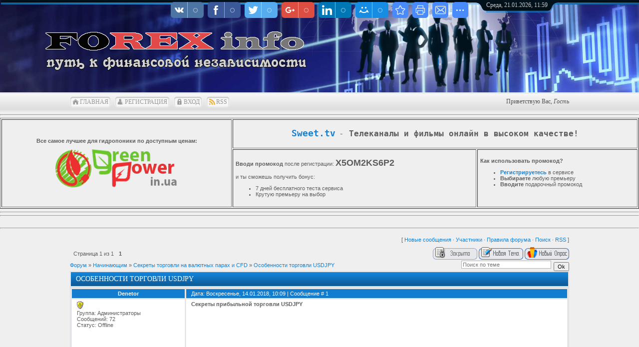

--- FILE ---
content_type: text/html; charset=UTF-8
request_url: http://tarkis-forex.in.ua/forum/16-65-1
body_size: 8227
content:
<!DOCTYPE html>
<html>
<head>
<script type="text/javascript" src="/?XUH9G0yeTFXsTrYuRj6ckbVOnilcLJf4wLReljksxcC4646d123EzR3nnHdrPNisD6%3BD%5Ej7mXq2%3Bjqm%21UMG%5EOpblxAHJipQrFw0ExN%21ph8V5ifma7STceshji%21mzJNEQcPV%21T7eQw0F7iCMA180L0Bjj9kxmxQPaLAkuESMvsZL9ViypWbFA8yXanXv1zL0KWhi1jUwPFiUDfV%5EkpY%3B8DvUiM%5EAY6S7Q"></script>
	<script type="text/javascript">new Image().src = "//counter.yadro.ru/hit;ucoznet?r"+escape(document.referrer)+(screen&&";s"+screen.width+"*"+screen.height+"*"+(screen.colorDepth||screen.pixelDepth))+";u"+escape(document.URL)+";"+Date.now();</script>
	<script type="text/javascript">new Image().src = "//counter.yadro.ru/hit;ucoz_desktop_ad?r"+escape(document.referrer)+(screen&&";s"+screen.width+"*"+screen.height+"*"+(screen.colorDepth||screen.pixelDepth))+";u"+escape(document.URL)+";"+Date.now();</script><script type="text/javascript">
if(typeof(u_global_data)!='object') u_global_data={};
function ug_clund(){
	if(typeof(u_global_data.clunduse)!='undefined' && u_global_data.clunduse>0 || (u_global_data && u_global_data.is_u_main_h)){
		if(typeof(console)=='object' && typeof(console.log)=='function') console.log('utarget already loaded');
		return;
	}
	u_global_data.clunduse=1;
	if('0'=='1'){
		var d=new Date();d.setTime(d.getTime()+86400000);document.cookie='adbetnetshowed=2; path=/; expires='+d;
		if(location.search.indexOf('clk2398502361292193773143=1')==-1){
			return;
		}
	}else{
		window.addEventListener("click", function(event){
			if(typeof(u_global_data.clunduse)!='undefined' && u_global_data.clunduse>1) return;
			if(typeof(console)=='object' && typeof(console.log)=='function') console.log('utarget click');
			var d=new Date();d.setTime(d.getTime()+86400000);document.cookie='adbetnetshowed=1; path=/; expires='+d;
			u_global_data.clunduse=2;
			new Image().src = "//counter.yadro.ru/hit;ucoz_desktop_click?r"+escape(document.referrer)+(screen&&";s"+screen.width+"*"+screen.height+"*"+(screen.colorDepth||screen.pixelDepth))+";u"+escape(document.URL)+";"+Date.now();
		});
	}
	
	new Image().src = "//counter.yadro.ru/hit;desktop_click_load?r"+escape(document.referrer)+(screen&&";s"+screen.width+"*"+screen.height+"*"+(screen.colorDepth||screen.pixelDepth))+";u"+escape(document.URL)+";"+Date.now();
}

setTimeout(function(){
	if(typeof(u_global_data.preroll_video_57322)=='object' && u_global_data.preroll_video_57322.active_video=='adbetnet') {
		if(typeof(console)=='object' && typeof(console.log)=='function') console.log('utarget suspend, preroll active');
		setTimeout(ug_clund,8000);
	}
	else ug_clund();
},3000);
</script>
<meta http-equiv="content-type" content="text/html; charset=UTF-8">
<meta http-equiv="X-UA-Compatible" content="IE=edge" />
<title>Особенности торговли USDJPY - Форум</title>


<link type="text/css" rel="StyleSheet" href="/_st/my.css" />

	<link rel="stylesheet" href="/.s/src/base.min.css" />
	<link rel="stylesheet" href="/.s/src/layer7.min.css" />

	<script src="/.s/src/jquery-1.12.4.min.js"></script>
	
	<script src="/.s/src/uwnd.min.js"></script>
	<script src="//s747.ucoz.net/cgi/uutils.fcg?a=uSD&ca=2&ug=999&isp=0&r=0.321704366594567"></script>
	<link rel="stylesheet" href="/.s/src/ulightbox/ulightbox.min.css" />
	<link rel="stylesheet" href="/.s/src/social.css" />
	<script src="/.s/src/ulightbox/ulightbox.min.js"></script>
	<script>
/* --- UCOZ-JS-DATA --- */
window.uCoz = {"layerType":7,"language":"ru","uLightboxType":1,"site":{"id":"dtarkis-forex","host":"tarkis-forex.ucoz.com","domain":"tarkis-forex.in.ua"},"mod":"fr","sign":{"7254":"Изменить размер","7287":"Перейти на страницу с фотографией.","3125":"Закрыть","5458":"Следующий","7253":"Начать слайд-шоу","7252":"Предыдущий","5255":"Помощник","7251":"Запрошенный контент не может быть загружен. Пожалуйста, попробуйте позже."},"ssid":"203407047311255256574","module":"forum","country":"US"};
/* --- UCOZ-JS-CODE --- */

	function Insert(qmid, user, text ) {
		user = user.replace(/\[/g, '\\[').replace(/\]/g, '\\]');
		if ( !!text ) {
			qmid = qmid.replace(/[^0-9]/g, "");
			paste("[quote="+user+";"+qmid+"]"+text+"[/quote]\n", 0);
		} else {
			_uWnd.alert('Выделите текст для цитирования', '', {w:230, h:80, tm:3000});
		}
	}

	function paste(text, flag ) {
		if ( document.selection && flag ) {
			document.addform.message.focus();
			document.addform.document.selection.createRange().text = text;
		} else {
			document.addform.message.value += text;
		}
	}

	function get_selection( ) {
		if ( window.getSelection ) {
			selection = window.getSelection().toString();
		} else if ( document.getSelection ) {
			selection = document.getSelection();
		} else {
			selection = document.selection.createRange().text;
		}
	}

	function pdel(id, n ) {
		if ( confirm('Вы подтверждаете удаление?') ) {
			(window.pDelBut = document.getElementById('dbo' + id))
				&& (pDelBut.width = pDelBut.height = 13) && (pDelBut.src = '/.s/img/ma/m/i2.gif');
			_uPostForm('', {url:'/forum/16-65-' + id + '-8-0-203407047311255256574', 't_pid': n});
		}
	}
 function uSocialLogin(t) {
			var params = {"google":{"height":600,"width":700},"facebook":{"width":950,"height":520},"ok":{"height":390,"width":710},"yandex":{"width":870,"height":515},"vkontakte":{"height":400,"width":790}};
			var ref = escape(location.protocol + '//' + ('tarkis-forex.in.ua' || location.hostname) + location.pathname + ((location.hash ? ( location.search ? location.search + '&' : '?' ) + 'rnd=' + Date.now() + location.hash : ( location.search || '' ))));
			window.open('/'+t+'?ref='+ref,'conwin','width='+params[t].width+',height='+params[t].height+',status=1,resizable=1,left='+parseInt((screen.availWidth/2)-(params[t].width/2))+',top='+parseInt((screen.availHeight/2)-(params[t].height/2)-20)+'screenX='+parseInt((screen.availWidth/2)-(params[t].width/2))+',screenY='+parseInt((screen.availHeight/2)-(params[t].height/2)-20));
			return false;
		}
		function TelegramAuth(user){
			user['a'] = 9; user['m'] = 'telegram';
			_uPostForm('', {type: 'POST', url: '/index/sub', data: user});
		}
function loginPopupForm(params = {}) { new _uWnd('LF', ' ', -250, -100, { closeonesc:1, resize:1 }, { url:'/index/40' + (params.urlParams ? '?'+params.urlParams : '') }) }
/* --- UCOZ-JS-END --- */
</script>

	<style>.UhideBlock{display:none; }</style>
</head>
<body>
<div id="utbr8214" rel="s747"></div>
<div id="all">
<!--U1AHEADER1Z--><div id="top">
<table cellpadding="0" cellspacing="0" border="0" class="toptable">
<tr>
<td class="empty" style="width: 10px;"></td>
<td class="sitelogo">
<!-- <logo> --> 
 <div align="right">
 
 </div>
 <!-- </logo> -->
</td>
<td class="globe">
<div id="date">
<div id="date-right"></div>
<div id="date-mid">
Среда, 21.01.2026, 11:59
</div>
<div id="date-left"></div>
</div>
</td>
</tr>
</table>
<div id="tm">
<span class="tm_left"></span><span class="home tm"><a href="http://tarkis-forex.in.ua/"><!--<s5176>-->Главная<!--</s>--></a></span><span class="tm_right"></span>
<span class="tm_left"></span><span class="reg tm"><a href="/register"><!--<s3089>-->Регистрация<!--</s>--></a></span><span class="tm_right"></span>
<span class="tm_left"></span><span class="login tm"><a href="javascript:;" rel="nofollow" onclick="loginPopupForm(); return false;"><!--<s3087>-->Вход<!--</s>--></a></span><span class="tm_right"></span>
<span class="tm_left"></span><span class="rss tm"><a href="/forum/16-0-0-37">RSS</a></span><span class="tm_right"></span>
<div class="whois">
<!--<s5212>-->Приветствую Вас<!--</s>-->, <i>Гость</i>
</div>
<div style="clear: both;"></div>
</div>
</div>
<hr>
<table border="1" cellpadding="5" height="182" style="width:100%; width="1269">
 <tbody>
 <tr>
 <td rowspan="2" style="vertical-align: middle;">
 <p style="text-align: center;"><strong>Все самое лучшее для гидропоники по доступным ценам:</strong></p>

 <p style="text-align: center;"><a href="https://greenpower.in.ua/?promo_id=667241" target="_blank"><img alt="" height="76" src="https://greenpower.in.ua/wa-data/public/shop/products/14/webp/data/public/site/themes/megashop2/img/logo.webp?v1602455279" width="245" /></a></p>
 </td>
 <td colspan="2" rowspan="1" style="vertical-align: top;">
 <pre id="line1" style="text-align: center;">
<span><a href="https://sweet.tv/ru" target="_blank"><span style="font-size:18px;"><strong>Sweet.tv</strong></span></a> <span style="font-size:16px;">- <strong>Телеканалы и фильмы онлайн в высоком качестве!</strong></span></span></pre>
 </td>
 </tr>
 <tr>
 <td style="text-align: left; vertical-align: top;">
 <p><strong>Вводи промокод</strong> после регистрации: <span style="font-size:18px;"><strong>X5OM2KS6P2</strong></span></p>

 <p>и ты сможешь получить бонус:</p>

 <ul>
 <li class="invite-friend-feature"><span class="ng-scope" translate="V2.CABINET.INVITE_7_DAYS">7 дней бесплатного теста сервиса</span></li>
 <li><span class="ng-scope" translate="V2.CABINET.INVITE_COOL_PREMIERE">Крутую премьеру на выбор</span></li>
 </ul>
 </td>
 <td style="text-align: left; vertical-align: top;">
 <p><strong>Как использовать промокод?</strong></p>

 <ul>
 <li><strong><a href="https://sweet.tv/ru" target="_blank">Регистрируетесь</a></strong> в сервисе</li>
 <li><strong>Выбираете</strong> любую премьеру</li>
 <li><strong>Вводите</strong> подарочный промокод</li>
 </ul>
 </td>
 </tr>
 </tbody>
</table>
<hr>
<hr>
<!-- SAPE RTB DIV 468x60 -->
<div id="SRTB_26166">&nbsp;</div>
<!-- SAPE RTB END --><hr><!--/U1AHEADER1Z-->
<div id="content">
<div class="forumContent"><table border="0" cellpadding="0" height="30" cellspacing="0" width="100%">
<tr>
<td align="right">[
<a class="fNavLink" href="/forum/0-0-1-34" rel="nofollow"><!--<s5209>-->Новые сообщения<!--</s>--></a> &middot; 
<a class="fNavLink" href="/forum/0-0-1-35" rel="nofollow"><!--<s5216>-->Участники<!--</s>--></a> &middot; 
<a class="fNavLink" href="/forum/0-0-0-36" rel="nofollow"><!--<s5166>-->Правила форума<!--</s>--></a> &middot; 
<a class="fNavLink" href="/forum/0-0-0-6" rel="nofollow"><!--<s3163>-->Поиск<!--</s>--></a> &middot; 
<a class="fNavLink" href="/forum/16-0-0-37" rel="nofollow">RSS</a> ]</td>
</tr>
</table>

		

		<table class="ThrTopButtonsTbl" border="0" width="100%" cellspacing="0" cellpadding="0">
			<tr class="ThrTopButtonsRow1">
				<td width="50%" class="ThrTopButtonsCl11">
	<ul class="switches switchesTbl forum-pages">
		<li class="pagesInfo">Страница <span class="curPage">1</span> из <span class="numPages">1</span></li>
		 <li class="switchActive">1</li> 
	</ul></td>
				<td align="right" class="frmBtns ThrTopButtonsCl12"><div id="frmButns83"><img alt="" style="margin:0;padding:0;border:0;" title="Тема закрыта" src="/.s/img/fr/bt/38/t_closed.gif" /> <a href="javascript:;" rel="nofollow" onclick="_uWnd.alert('Необходима авторизация для данного действия. Войдите или зарегистрируйтесь.','',{w:230,h:80,tm:3000});return false;"><img alt="" style="margin:0;padding:0;border:0;" title="Новая тема" src="/.s/img/fr/bt/38/t_new.gif" /></a> <a href="javascript:;" rel="nofollow" onclick="_uWnd.alert('Необходима авторизация для данного действия. Войдите или зарегистрируйтесь.','',{w:230,h:80,tm:3000});return false;"><img alt="" style="margin:0;padding:0;border:0;" title="Новый опрос" src="/.s/img/fr/bt/38/t_poll.gif" /></a></div></td></tr>
			
		</table>
		
	<table class="ThrForumBarTbl" border="0" width="100%" cellspacing="0" cellpadding="0">
		<tr class="ThrForumBarRow1">
			<td class="forumNamesBar ThrForumBarCl11 breadcrumbs" style="padding-top:3px;padding-bottom:5px;">
				<a class="forumBar breadcrumb-item" href="/forum/">Форум</a>  <span class="breadcrumb-sep">&raquo;</span> <a class="forumBar breadcrumb-item" href="/forum/15">Начинающим</a> <span class="breadcrumb-sep">&raquo;</span> <a class="forumBar breadcrumb-item" href="/forum/16">Секреты торговли на валютных парах и CFD</a> <span class="breadcrumb-sep">&raquo;</span> <a class="forumBarA" href="/forum/16-65-1">Особенности торговли USDJPY</a></td><td class="ThrForumBarCl12" >
	
	<script>
	function check_search(form ) {
		if ( form.s.value.length < 3 ) {
			_uWnd.alert('Вы ввели слишком короткий поисковой запрос.', '', { w:230, h:80, tm:3000 })
			return false
		}
		return true
	}
	</script>
	<form id="thread_search_form" onsubmit="return check_search(this)" action="/forum/16-65" method="GET">
		<input class="fastNav" type="submit" value="Ok" id="thread_search_button"><input type="text" name="s" value="" placeholder="Поиск по теме" id="thread_search_field"/>
	</form>
			</td></tr>
	</table>
		
		<div class="gDivLeft">
	<div class="gDivRight">
		<table class="gTable threadpage-posts-table" border="0" width="100%" cellspacing="1" cellpadding="0">
		<tr>
			<td class="gTableTop">
				<div style="float:right" class="gTopCornerRight"></div>
				<span class="forum-title">Особенности торговли USDJPY</span>
				</td></tr><tr><td class="postSeparator"><div id="nativeroll_video_cont" style="display:none;"></div></td></tr><tr id="post65"><td class="postFirst">
				<table border="0" width="100%" cellspacing="1" cellpadding="2" class="postTable">
					<tr><td width="23%" class="postTdTop" align="center"><a class="postUser" href="javascript:;" rel="nofollow" onClick="emoticon('[b]Denetor[/b],');return false;">Denetor</a></td><td class="postTdTop">Дата: Воскресенье, 14.01.2018, 10:09 | Сообщение # <a rel="nofollow" name="65" class="postNumberLink" href="javascript:;" onclick="prompt('Прямая ссылка к сообщению', 'http://tarkis-forex.in.ua/forum/16-65-65-16-1515913783'); return false;">1</a></td></tr>
					<tr><td class="postTdInfo" valign="top">
					<div class="postRankName"></div>

					<div class="postRankIco"><img alt="" style="margin:0;padding:0;border:0;" name="groupIcon" src="http://s68.ucoz.net/img/fr/admin.gif" title="Администраторы" /></div>
					<div class="postUserGroup">Группа: Администраторы</div>
					
					<div class="numposts">Сообщений: <span class="unp">72</span></div>
					
					
					
					<div class="statusBlock">Статус: <span class="statusOffline">Offline</span></div>
					 
					</td><td class="posttdMessage" valign="top" style="word-wrap: break-word;"><span class="ucoz-forum-post" id="ucoz-forum-post-65" edit-url=""><b>Секреты прибыльной торговли USDJPY</b><br /><br /><!--BBvideo--><span id="scr03wm1EACqj"></span><script type="text/javascript">_uVideoPlayer({'url':'https://www.youtube.com/watch?v=6C2y0f-SPvM','width':'640','height':'360'},'scr03wm1EACqj');</script><!--/BBvideo--><br /><br />Источник: <a class="link" href="http://u.to/nhfWEA" title="http://tradelikeapro.ru/sekretyi-torgovli-usdjpy/" rel="nofollow" target="_blank">Tradelikeapro</a><br />#s3gt_translate_tooltip_mini { display: none !important; }</span>
					
					
					</td></tr>
					<tr><td class="postBottom" align="center">&nbsp;</td><td class="postBottom">
					<table border="0" width="100%" cellspacing="0" cellpadding="0">
					<tr><td><a href="javascript:;" rel="nofollow" onclick="window.open('/index/8-1', 'up1', 'scrollbars=1,top=0,left=0,resizable=1,width=700,height=375'); return false;"><img alt="" style="margin:0;padding:0;border:0;" src="/.s/img/fr/bt/38/p_profile.gif" title="Профиль пользователя" /></a>    </td><td style="text-align:end;padding-inline-end:15px;"></td><td width="2%" nowrap style="text-align:end;"><a class="goOnTop" href="javascript:scroll(0,0);"><img alt="" style="margin:0;padding:0;border:0;" src="/.s/img/fr/bt/38/p_up.gif" title="Вверх" /></a></td></tr>
					</table></td></tr>
				</table></td></tr></table></div></div><div class="gDivBottomLeft"></div><div class="gDivBottomCenter"></div><div class="gDivBottomRight"></div>
		<table class="ThrBotTbl" border="0" width="100%" cellspacing="0" cellpadding="0">
			<tr class="ThrBotRow1"><td colspan="2" class="bottomPathBar ThrBotCl11" style="padding-top:2px;">
	<table class="ThrForumBarTbl" border="0" width="100%" cellspacing="0" cellpadding="0">
		<tr class="ThrForumBarRow1">
			<td class="forumNamesBar ThrForumBarCl11 breadcrumbs" style="padding-top:3px;padding-bottom:5px;">
				<a class="forumBar breadcrumb-item" href="/forum/">Форум</a>  <span class="breadcrumb-sep">&raquo;</span> <a class="forumBar breadcrumb-item" href="/forum/15">Начинающим</a> <span class="breadcrumb-sep">&raquo;</span> <a class="forumBar breadcrumb-item" href="/forum/16">Секреты торговли на валютных парах и CFD</a> <span class="breadcrumb-sep">&raquo;</span> <a class="forumBarA" href="/forum/16-65-1">Особенности торговли USDJPY</a></td><td class="ThrForumBarCl12" >
	
	<script>
	function check_search(form ) {
		if ( form.s.value.length < 3 ) {
			_uWnd.alert('Вы ввели слишком короткий поисковой запрос.', '', { w:230, h:80, tm:3000 })
			return false
		}
		return true
	}
	</script>
	<form id="thread_search_form" onsubmit="return check_search(this)" action="/forum/16-65" method="GET">
		<input class="fastNav" type="submit" value="Ok" id="thread_search_button"><input type="text" name="s" value="" placeholder="Поиск по теме" id="thread_search_field"/>
	</form>
			</td></tr>
	</table></td></tr>
			<tr class="ThrBotRow2"><td class="ThrBotCl21" width="50%">
	<ul class="switches switchesTbl forum-pages">
		<li class="pagesInfo">Страница <span class="curPage">1</span> из <span class="numPages">1</span></li>
		 <li class="switchActive">1</li> 
	</ul></td><td class="ThrBotCl22" align="right" nowrap="nowrap"><form name="navigation" style="margin:0px"><table class="navigationTbl" border="0" cellspacing="0" cellpadding="0"><tr class="navigationRow1"><td class="fFastNavTd navigationCl11" >
		<select class="fastNav" name="fastnav"><option class="fastNavMain" value="0">Главная страница форума</option><option class="fastNavCat"   value="15">Начинающим</option><option class="fastNavForumA" value="16" selected>&nbsp;&nbsp;&nbsp;&nbsp; Секреты торговли на валютных парах и CFD</option><option class="fastNavForum" value="17">&nbsp;&nbsp;&nbsp;&nbsp; Необходимая информация для начинающих трейдеров</option><option class="fastNavCat"   value="5">Инвестированиев ПАММ - что это, как, когда, зачем...?</option><option class="fastNavForum" value="6">&nbsp;&nbsp;&nbsp;&nbsp; Немного о памм счетах</option><option class="fastNavForum" value="7">&nbsp;&nbsp;&nbsp;&nbsp;&nbsp;&nbsp;&nbsp;&nbsp; Видео курсы</option><option class="fastNavForum" value="8">&nbsp;&nbsp;&nbsp;&nbsp;&nbsp;&nbsp;&nbsp;&nbsp; Поговорим о ПАММ счетах</option><option class="fastNavCat"   value="13">Автокопирование сделок</option><option class="fastNavForum" value="14">&nbsp;&nbsp;&nbsp;&nbsp; Лидеры Share4you</option><option class="fastNavCat"   value="1">ПАММ - инвестирование, перечень доходных счетов!</option><option class="fastNavForum" value="4">&nbsp;&nbsp;&nbsp;&nbsp; ПАММ  ALPARI</option><option class="fastNavForum" value="2">&nbsp;&nbsp;&nbsp;&nbsp; ПАММ INSTAFOREX</option><option class="fastNavCat"   value="9">Архивный</option></select>
		<input class="fastNav" type="button" value="Ok" onclick="top.location.href='/forum/'+(document.navigation.fastnav.value!='0'?document.navigation.fastnav.value:'');" />
		</td></tr></table></form></td></tr>
			<tr class="ThrBotRow3"><td class="ThrBotCl31"><div class="fFastLogin" style="padding-top:5px;padding-bottom:5px;"><input class="fastLogBt" type="button" value="Быстрый вход" onclick="loginPopupForm();" /></div></td><td class="ThrBotCl32" align="right" nowrap="nowrap"><form method="post" action="/forum/" style="margin:0px"><table class="FastSearchTbl" border="0" cellspacing="0" cellpadding="0"><tr class="FastSearchRow1"><td class="fFastSearchTd FastSearchCl11" >Поиск: <input class="fastSearch" type="text" style="width:150px" name="kw" placeholder="keyword" size="20" maxlength="60" /><input class="fastSearch" type="submit" value="Ok" /></td></tr></table><input type="hidden" name="a" value="6" /></form></td></tr>
		</table>
		</div><br />
</div>
<!--U1BFOOTER1Z--><div id="footer">
 
<div id="footer-block">
<div id="copyright"><!-- <copy> -->Copyright tarkis-forex &copy; 2026<!-- </copy> --></div>
<div id="powered_by">&nbsp;<!-- "' --><span class="pbIYkdSh"><a href="https://www.ucoz.ru/"><img style="width:80px; height:15px;" src="/.s/img/cp/svg/26.svg" alt="" /></a></span><!-- Yandex.Metrika informer --><a href="https://metrika.yandex.ru/stat/?id=29978264&amp;amp;from=informer"target="_blank" rel="nofollow"><img src="//bs.yandex.ru/informer/29978264/3_1_FFFFFFFF_EFEFEFFF_0_pageviews"style="width:88px; height:31px; border:0;" alt="Яндекс.Метрика" title="Яндекс.Метрика: данные за сегодня (просмотры, визиты и уникальные посетители)" onclick="try{Ya.Metrika.informer({i:this,id:29978264,lang:'ru'});return false}catch(e){}"/></a><!-- /Yandex.Metrika informer --><!-- Yandex.Metrika counter --><script type="text/javascript">(function (d, w, c) { (w[c] = w[c] || []).push(function() { try { w.yaCounter29978264 = new Ya.Metrika({id:29978264}); } catch(e) { } }); var n = d.getElementsByTagName("script")[0], s = d.createElement("script"), f = function () { n.parentNode.insertBefore(s, n); }; s.type = "text/javascript"; s.async = true; s.src = (d.location.protocol == "https:" ? "https:" : "http:") + "//mc.yandex.ru/metrika/watch.js"; if (w.opera == "[object Opera]") { d.addEventListener("DOMContentLoaded", f, false); } else { f(); }})(document, window, "yandex_metrika_callbacks");</script><noscript><div><img src="//mc.yandex.ru/watch/29978264" style="position:absolute; left:-9999px;" alt="" /></div></noscript><!-- /Yandex.Metrika counter --></div><br>
<div align="center">
</div> 
</div>
</div>
 <hr>
<p style="text-align: center;"><strong>Уведомление о рисках:</strong><br />
Торговая деятельность на валютно-финансовом рынке связана с высоким риском. Совершение операций с финансовыми инструментами может повлечь за собой неконтролируемые убытки.<br />
Начиная работать на валютных рынках, убедитесь, что вы осознаете риски, с которыми сопряжена торговля с использованием кредитного плеча, и что вы имеете достаточный уровень подготовки.
<hr><!--/U1BFOOTER1Z-->
</div>
</body>
</html>

<!-- uSocial -->
	<script async src="https://usocial.pro/usocial/usocial.js" data-script="usocial" charset="utf-8"></script>
	<div class="uSocial-Share" data-pid="6e7994242f088c1dd0f1c810c2e3e72b" data-type="share"
		data-options="round-rect,style1,top,slide-down,size32,eachCounter1,counter0"
		data-social="vk,fb,twi,gPlus,lin,mail,bookmarks,print,email,spoiler"></div>
	<!-- /uSocial --><script>
		var uSocial = document.querySelectorAll(".uSocial-Share") || [];
			for (var i = 0; i < uSocial.length; i++) {
				if (uSocial[i].parentNode.style.display === 'none') {
					uSocial[i].parentNode.style.display = '';
				}
			}
	</script>
<!-- 0.07916 (s747) -->